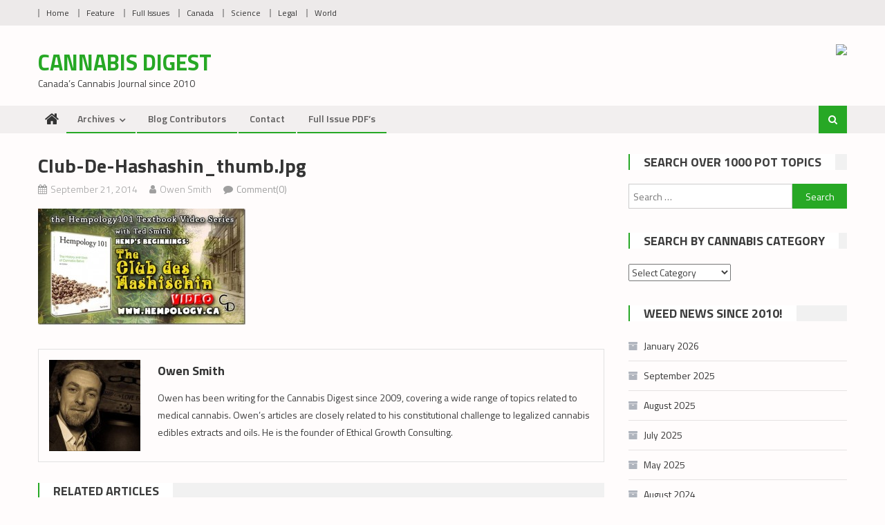

--- FILE ---
content_type: text/html; charset=UTF-8
request_url: https://cannabisdigest.ca/club-des-hashischin/club-de-hashashin_thumb-jpg/
body_size: 11565
content:
<!DOCTYPE html>
<html lang="en">
<head>
<meta charset="UTF-8">
<meta name="viewport" content="width=device-width, initial-scale=1">
<link rel="profile" href="http://gmpg.org/xfn/11">
<link rel="pingback" href="https://cannabisdigest.ca/xmlrpc.php">

<meta name='robots' content='index, follow, max-image-preview:large, max-snippet:-1, max-video-preview:-1' />
	<style>img:is([sizes="auto" i], [sizes^="auto," i]) { contain-intrinsic-size: 3000px 1500px }</style>
	
	<!-- This site is optimized with the Yoast SEO plugin v26.7 - https://yoast.com/wordpress/plugins/seo/ -->
	<title>club-de-hashashin_thumb.jpg - Cannabis Digest</title>
	<link rel="canonical" href="https://cannabisdigest.ca/club-des-hashischin/club-de-hashashin_thumb-jpg/" />
	<meta property="og:locale" content="en_US" />
	<meta property="og:type" content="article" />
	<meta property="og:title" content="club-de-hashashin_thumb.jpg - Cannabis Digest" />
	<meta property="og:url" content="https://cannabisdigest.ca/club-des-hashischin/club-de-hashashin_thumb-jpg/" />
	<meta property="og:site_name" content="Cannabis Digest" />
	<meta property="article:publisher" content="https://www.facebook.com/CannaDigest/" />
	<meta property="og:image" content="https://cannabisdigest.ca/club-des-hashischin/club-de-hashashin_thumb-jpg" />
	<meta property="og:image:width" content="679" />
	<meta property="og:image:height" content="381" />
	<meta property="og:image:type" content="image/jpeg" />
	<script type="application/ld+json" class="yoast-schema-graph">{"@context":"https://schema.org","@graph":[{"@type":"WebPage","@id":"https://cannabisdigest.ca/club-des-hashischin/club-de-hashashin_thumb-jpg/","url":"https://cannabisdigest.ca/club-des-hashischin/club-de-hashashin_thumb-jpg/","name":"club-de-hashashin_thumb.jpg - Cannabis Digest","isPartOf":{"@id":"https://cannabisdigest.ca/#website"},"primaryImageOfPage":{"@id":"https://cannabisdigest.ca/club-des-hashischin/club-de-hashashin_thumb-jpg/#primaryimage"},"image":{"@id":"https://cannabisdigest.ca/club-des-hashischin/club-de-hashashin_thumb-jpg/#primaryimage"},"thumbnailUrl":"https://cannabisdigest.ca/wp-content/uploads/2014/09/club-de-hashashin_thumb.jpg","datePublished":"2014-09-21T18:40:56+00:00","breadcrumb":{"@id":"https://cannabisdigest.ca/club-des-hashischin/club-de-hashashin_thumb-jpg/#breadcrumb"},"inLanguage":"en","potentialAction":[{"@type":"ReadAction","target":["https://cannabisdigest.ca/club-des-hashischin/club-de-hashashin_thumb-jpg/"]}]},{"@type":"ImageObject","inLanguage":"en","@id":"https://cannabisdigest.ca/club-des-hashischin/club-de-hashashin_thumb-jpg/#primaryimage","url":"https://cannabisdigest.ca/wp-content/uploads/2014/09/club-de-hashashin_thumb.jpg","contentUrl":"https://cannabisdigest.ca/wp-content/uploads/2014/09/club-de-hashashin_thumb.jpg","width":679,"height":381},{"@type":"BreadcrumbList","@id":"https://cannabisdigest.ca/club-des-hashischin/club-de-hashashin_thumb-jpg/#breadcrumb","itemListElement":[{"@type":"ListItem","position":1,"name":"The Club Des Hashischin","item":"https://cannabisdigest.ca/club-des-hashischin/"},{"@type":"ListItem","position":2,"name":"club-de-hashashin_thumb.jpg"}]},{"@type":"WebSite","@id":"https://cannabisdigest.ca/#website","url":"https://cannabisdigest.ca/","name":"Cannabis Digest","description":"Canada's Cannabis Journal since 2010","publisher":{"@id":"https://cannabisdigest.ca/#organization"},"potentialAction":[{"@type":"SearchAction","target":{"@type":"EntryPoint","urlTemplate":"https://cannabisdigest.ca/?s={search_term_string}"},"query-input":{"@type":"PropertyValueSpecification","valueRequired":true,"valueName":"search_term_string"}}],"inLanguage":"en"},{"@type":"Organization","@id":"https://cannabisdigest.ca/#organization","name":"Cannabis Digest","url":"https://cannabisdigest.ca/","logo":{"@type":"ImageObject","inLanguage":"en","@id":"https://cannabisdigest.ca/#/schema/logo/image/","url":"http://t13.6ec.mytemp.website/wp-content/uploads/2022/10/cropped-Cannabis-Digest-Title-2-scaled-1.jpg","contentUrl":"http://t13.6ec.mytemp.website/wp-content/uploads/2022/10/cropped-Cannabis-Digest-Title-2-scaled-1.jpg","width":2560,"height":1707,"caption":"Cannabis Digest"},"image":{"@id":"https://cannabisdigest.ca/#/schema/logo/image/"},"sameAs":["https://www.facebook.com/CannaDigest/","https://x.com/vcbctweets","https://www.youtube.com/c/CannabisdigestCa","https://www.instagram.com/vcbcig"]}]}</script>
	<!-- / Yoast SEO plugin. -->


<link rel='dns-prefetch' href='//fonts.googleapis.com' />
<link rel="alternate" type="application/rss+xml" title="Cannabis Digest &raquo; Feed" href="https://cannabisdigest.ca/feed/" />
<link rel="alternate" type="application/rss+xml" title="Cannabis Digest &raquo; Comments Feed" href="https://cannabisdigest.ca/comments/feed/" />
<link rel="alternate" type="application/rss+xml" title="Cannabis Digest &raquo; club-de-hashashin_thumb.jpg Comments Feed" href="https://cannabisdigest.ca/club-des-hashischin/club-de-hashashin_thumb-jpg/feed/" />
<script type="text/javascript">
/* <![CDATA[ */
window._wpemojiSettings = {"baseUrl":"https:\/\/s.w.org\/images\/core\/emoji\/15.0.3\/72x72\/","ext":".png","svgUrl":"https:\/\/s.w.org\/images\/core\/emoji\/15.0.3\/svg\/","svgExt":".svg","source":{"concatemoji":"https:\/\/cannabisdigest.ca\/wp-includes\/js\/wp-emoji-release.min.js?ver=6.7.4"}};
/*! This file is auto-generated */
!function(i,n){var o,s,e;function c(e){try{var t={supportTests:e,timestamp:(new Date).valueOf()};sessionStorage.setItem(o,JSON.stringify(t))}catch(e){}}function p(e,t,n){e.clearRect(0,0,e.canvas.width,e.canvas.height),e.fillText(t,0,0);var t=new Uint32Array(e.getImageData(0,0,e.canvas.width,e.canvas.height).data),r=(e.clearRect(0,0,e.canvas.width,e.canvas.height),e.fillText(n,0,0),new Uint32Array(e.getImageData(0,0,e.canvas.width,e.canvas.height).data));return t.every(function(e,t){return e===r[t]})}function u(e,t,n){switch(t){case"flag":return n(e,"\ud83c\udff3\ufe0f\u200d\u26a7\ufe0f","\ud83c\udff3\ufe0f\u200b\u26a7\ufe0f")?!1:!n(e,"\ud83c\uddfa\ud83c\uddf3","\ud83c\uddfa\u200b\ud83c\uddf3")&&!n(e,"\ud83c\udff4\udb40\udc67\udb40\udc62\udb40\udc65\udb40\udc6e\udb40\udc67\udb40\udc7f","\ud83c\udff4\u200b\udb40\udc67\u200b\udb40\udc62\u200b\udb40\udc65\u200b\udb40\udc6e\u200b\udb40\udc67\u200b\udb40\udc7f");case"emoji":return!n(e,"\ud83d\udc26\u200d\u2b1b","\ud83d\udc26\u200b\u2b1b")}return!1}function f(e,t,n){var r="undefined"!=typeof WorkerGlobalScope&&self instanceof WorkerGlobalScope?new OffscreenCanvas(300,150):i.createElement("canvas"),a=r.getContext("2d",{willReadFrequently:!0}),o=(a.textBaseline="top",a.font="600 32px Arial",{});return e.forEach(function(e){o[e]=t(a,e,n)}),o}function t(e){var t=i.createElement("script");t.src=e,t.defer=!0,i.head.appendChild(t)}"undefined"!=typeof Promise&&(o="wpEmojiSettingsSupports",s=["flag","emoji"],n.supports={everything:!0,everythingExceptFlag:!0},e=new Promise(function(e){i.addEventListener("DOMContentLoaded",e,{once:!0})}),new Promise(function(t){var n=function(){try{var e=JSON.parse(sessionStorage.getItem(o));if("object"==typeof e&&"number"==typeof e.timestamp&&(new Date).valueOf()<e.timestamp+604800&&"object"==typeof e.supportTests)return e.supportTests}catch(e){}return null}();if(!n){if("undefined"!=typeof Worker&&"undefined"!=typeof OffscreenCanvas&&"undefined"!=typeof URL&&URL.createObjectURL&&"undefined"!=typeof Blob)try{var e="postMessage("+f.toString()+"("+[JSON.stringify(s),u.toString(),p.toString()].join(",")+"));",r=new Blob([e],{type:"text/javascript"}),a=new Worker(URL.createObjectURL(r),{name:"wpTestEmojiSupports"});return void(a.onmessage=function(e){c(n=e.data),a.terminate(),t(n)})}catch(e){}c(n=f(s,u,p))}t(n)}).then(function(e){for(var t in e)n.supports[t]=e[t],n.supports.everything=n.supports.everything&&n.supports[t],"flag"!==t&&(n.supports.everythingExceptFlag=n.supports.everythingExceptFlag&&n.supports[t]);n.supports.everythingExceptFlag=n.supports.everythingExceptFlag&&!n.supports.flag,n.DOMReady=!1,n.readyCallback=function(){n.DOMReady=!0}}).then(function(){return e}).then(function(){var e;n.supports.everything||(n.readyCallback(),(e=n.source||{}).concatemoji?t(e.concatemoji):e.wpemoji&&e.twemoji&&(t(e.twemoji),t(e.wpemoji)))}))}((window,document),window._wpemojiSettings);
/* ]]> */
</script>
<style id='wp-emoji-styles-inline-css' type='text/css'>

	img.wp-smiley, img.emoji {
		display: inline !important;
		border: none !important;
		box-shadow: none !important;
		height: 1em !important;
		width: 1em !important;
		margin: 0 0.07em !important;
		vertical-align: -0.1em !important;
		background: none !important;
		padding: 0 !important;
	}
</style>
<link rel='stylesheet' id='wp-block-library-css' href='https://cannabisdigest.ca/wp-includes/css/dist/block-library/style.min.css?ver=6.7.4' type='text/css' media='all' />
<link rel='stylesheet' id='wpblog-post-layouts-block-style-css' href='https://cannabisdigest.ca/wp-content/plugins/wp-blog-post-layouts/includes/assets/css/build.css?ver=1.1.4' type='text/css' media='all' />
<style id='classic-theme-styles-inline-css' type='text/css'>
/*! This file is auto-generated */
.wp-block-button__link{color:#fff;background-color:#32373c;border-radius:9999px;box-shadow:none;text-decoration:none;padding:calc(.667em + 2px) calc(1.333em + 2px);font-size:1.125em}.wp-block-file__button{background:#32373c;color:#fff;text-decoration:none}
</style>
<style id='global-styles-inline-css' type='text/css'>
:root{--wp--preset--aspect-ratio--square: 1;--wp--preset--aspect-ratio--4-3: 4/3;--wp--preset--aspect-ratio--3-4: 3/4;--wp--preset--aspect-ratio--3-2: 3/2;--wp--preset--aspect-ratio--2-3: 2/3;--wp--preset--aspect-ratio--16-9: 16/9;--wp--preset--aspect-ratio--9-16: 9/16;--wp--preset--color--black: #000000;--wp--preset--color--cyan-bluish-gray: #abb8c3;--wp--preset--color--white: #ffffff;--wp--preset--color--pale-pink: #f78da7;--wp--preset--color--vivid-red: #cf2e2e;--wp--preset--color--luminous-vivid-orange: #ff6900;--wp--preset--color--luminous-vivid-amber: #fcb900;--wp--preset--color--light-green-cyan: #7bdcb5;--wp--preset--color--vivid-green-cyan: #00d084;--wp--preset--color--pale-cyan-blue: #8ed1fc;--wp--preset--color--vivid-cyan-blue: #0693e3;--wp--preset--color--vivid-purple: #9b51e0;--wp--preset--gradient--vivid-cyan-blue-to-vivid-purple: linear-gradient(135deg,rgba(6,147,227,1) 0%,rgb(155,81,224) 100%);--wp--preset--gradient--light-green-cyan-to-vivid-green-cyan: linear-gradient(135deg,rgb(122,220,180) 0%,rgb(0,208,130) 100%);--wp--preset--gradient--luminous-vivid-amber-to-luminous-vivid-orange: linear-gradient(135deg,rgba(252,185,0,1) 0%,rgba(255,105,0,1) 100%);--wp--preset--gradient--luminous-vivid-orange-to-vivid-red: linear-gradient(135deg,rgba(255,105,0,1) 0%,rgb(207,46,46) 100%);--wp--preset--gradient--very-light-gray-to-cyan-bluish-gray: linear-gradient(135deg,rgb(238,238,238) 0%,rgb(169,184,195) 100%);--wp--preset--gradient--cool-to-warm-spectrum: linear-gradient(135deg,rgb(74,234,220) 0%,rgb(151,120,209) 20%,rgb(207,42,186) 40%,rgb(238,44,130) 60%,rgb(251,105,98) 80%,rgb(254,248,76) 100%);--wp--preset--gradient--blush-light-purple: linear-gradient(135deg,rgb(255,206,236) 0%,rgb(152,150,240) 100%);--wp--preset--gradient--blush-bordeaux: linear-gradient(135deg,rgb(254,205,165) 0%,rgb(254,45,45) 50%,rgb(107,0,62) 100%);--wp--preset--gradient--luminous-dusk: linear-gradient(135deg,rgb(255,203,112) 0%,rgb(199,81,192) 50%,rgb(65,88,208) 100%);--wp--preset--gradient--pale-ocean: linear-gradient(135deg,rgb(255,245,203) 0%,rgb(182,227,212) 50%,rgb(51,167,181) 100%);--wp--preset--gradient--electric-grass: linear-gradient(135deg,rgb(202,248,128) 0%,rgb(113,206,126) 100%);--wp--preset--gradient--midnight: linear-gradient(135deg,rgb(2,3,129) 0%,rgb(40,116,252) 100%);--wp--preset--font-size--small: 13px;--wp--preset--font-size--medium: 20px;--wp--preset--font-size--large: 36px;--wp--preset--font-size--x-large: 42px;--wp--preset--spacing--20: 0.44rem;--wp--preset--spacing--30: 0.67rem;--wp--preset--spacing--40: 1rem;--wp--preset--spacing--50: 1.5rem;--wp--preset--spacing--60: 2.25rem;--wp--preset--spacing--70: 3.38rem;--wp--preset--spacing--80: 5.06rem;--wp--preset--shadow--natural: 6px 6px 9px rgba(0, 0, 0, 0.2);--wp--preset--shadow--deep: 12px 12px 50px rgba(0, 0, 0, 0.4);--wp--preset--shadow--sharp: 6px 6px 0px rgba(0, 0, 0, 0.2);--wp--preset--shadow--outlined: 6px 6px 0px -3px rgba(255, 255, 255, 1), 6px 6px rgba(0, 0, 0, 1);--wp--preset--shadow--crisp: 6px 6px 0px rgba(0, 0, 0, 1);}:where(.is-layout-flex){gap: 0.5em;}:where(.is-layout-grid){gap: 0.5em;}body .is-layout-flex{display: flex;}.is-layout-flex{flex-wrap: wrap;align-items: center;}.is-layout-flex > :is(*, div){margin: 0;}body .is-layout-grid{display: grid;}.is-layout-grid > :is(*, div){margin: 0;}:where(.wp-block-columns.is-layout-flex){gap: 2em;}:where(.wp-block-columns.is-layout-grid){gap: 2em;}:where(.wp-block-post-template.is-layout-flex){gap: 1.25em;}:where(.wp-block-post-template.is-layout-grid){gap: 1.25em;}.has-black-color{color: var(--wp--preset--color--black) !important;}.has-cyan-bluish-gray-color{color: var(--wp--preset--color--cyan-bluish-gray) !important;}.has-white-color{color: var(--wp--preset--color--white) !important;}.has-pale-pink-color{color: var(--wp--preset--color--pale-pink) !important;}.has-vivid-red-color{color: var(--wp--preset--color--vivid-red) !important;}.has-luminous-vivid-orange-color{color: var(--wp--preset--color--luminous-vivid-orange) !important;}.has-luminous-vivid-amber-color{color: var(--wp--preset--color--luminous-vivid-amber) !important;}.has-light-green-cyan-color{color: var(--wp--preset--color--light-green-cyan) !important;}.has-vivid-green-cyan-color{color: var(--wp--preset--color--vivid-green-cyan) !important;}.has-pale-cyan-blue-color{color: var(--wp--preset--color--pale-cyan-blue) !important;}.has-vivid-cyan-blue-color{color: var(--wp--preset--color--vivid-cyan-blue) !important;}.has-vivid-purple-color{color: var(--wp--preset--color--vivid-purple) !important;}.has-black-background-color{background-color: var(--wp--preset--color--black) !important;}.has-cyan-bluish-gray-background-color{background-color: var(--wp--preset--color--cyan-bluish-gray) !important;}.has-white-background-color{background-color: var(--wp--preset--color--white) !important;}.has-pale-pink-background-color{background-color: var(--wp--preset--color--pale-pink) !important;}.has-vivid-red-background-color{background-color: var(--wp--preset--color--vivid-red) !important;}.has-luminous-vivid-orange-background-color{background-color: var(--wp--preset--color--luminous-vivid-orange) !important;}.has-luminous-vivid-amber-background-color{background-color: var(--wp--preset--color--luminous-vivid-amber) !important;}.has-light-green-cyan-background-color{background-color: var(--wp--preset--color--light-green-cyan) !important;}.has-vivid-green-cyan-background-color{background-color: var(--wp--preset--color--vivid-green-cyan) !important;}.has-pale-cyan-blue-background-color{background-color: var(--wp--preset--color--pale-cyan-blue) !important;}.has-vivid-cyan-blue-background-color{background-color: var(--wp--preset--color--vivid-cyan-blue) !important;}.has-vivid-purple-background-color{background-color: var(--wp--preset--color--vivid-purple) !important;}.has-black-border-color{border-color: var(--wp--preset--color--black) !important;}.has-cyan-bluish-gray-border-color{border-color: var(--wp--preset--color--cyan-bluish-gray) !important;}.has-white-border-color{border-color: var(--wp--preset--color--white) !important;}.has-pale-pink-border-color{border-color: var(--wp--preset--color--pale-pink) !important;}.has-vivid-red-border-color{border-color: var(--wp--preset--color--vivid-red) !important;}.has-luminous-vivid-orange-border-color{border-color: var(--wp--preset--color--luminous-vivid-orange) !important;}.has-luminous-vivid-amber-border-color{border-color: var(--wp--preset--color--luminous-vivid-amber) !important;}.has-light-green-cyan-border-color{border-color: var(--wp--preset--color--light-green-cyan) !important;}.has-vivid-green-cyan-border-color{border-color: var(--wp--preset--color--vivid-green-cyan) !important;}.has-pale-cyan-blue-border-color{border-color: var(--wp--preset--color--pale-cyan-blue) !important;}.has-vivid-cyan-blue-border-color{border-color: var(--wp--preset--color--vivid-cyan-blue) !important;}.has-vivid-purple-border-color{border-color: var(--wp--preset--color--vivid-purple) !important;}.has-vivid-cyan-blue-to-vivid-purple-gradient-background{background: var(--wp--preset--gradient--vivid-cyan-blue-to-vivid-purple) !important;}.has-light-green-cyan-to-vivid-green-cyan-gradient-background{background: var(--wp--preset--gradient--light-green-cyan-to-vivid-green-cyan) !important;}.has-luminous-vivid-amber-to-luminous-vivid-orange-gradient-background{background: var(--wp--preset--gradient--luminous-vivid-amber-to-luminous-vivid-orange) !important;}.has-luminous-vivid-orange-to-vivid-red-gradient-background{background: var(--wp--preset--gradient--luminous-vivid-orange-to-vivid-red) !important;}.has-very-light-gray-to-cyan-bluish-gray-gradient-background{background: var(--wp--preset--gradient--very-light-gray-to-cyan-bluish-gray) !important;}.has-cool-to-warm-spectrum-gradient-background{background: var(--wp--preset--gradient--cool-to-warm-spectrum) !important;}.has-blush-light-purple-gradient-background{background: var(--wp--preset--gradient--blush-light-purple) !important;}.has-blush-bordeaux-gradient-background{background: var(--wp--preset--gradient--blush-bordeaux) !important;}.has-luminous-dusk-gradient-background{background: var(--wp--preset--gradient--luminous-dusk) !important;}.has-pale-ocean-gradient-background{background: var(--wp--preset--gradient--pale-ocean) !important;}.has-electric-grass-gradient-background{background: var(--wp--preset--gradient--electric-grass) !important;}.has-midnight-gradient-background{background: var(--wp--preset--gradient--midnight) !important;}.has-small-font-size{font-size: var(--wp--preset--font-size--small) !important;}.has-medium-font-size{font-size: var(--wp--preset--font-size--medium) !important;}.has-large-font-size{font-size: var(--wp--preset--font-size--large) !important;}.has-x-large-font-size{font-size: var(--wp--preset--font-size--x-large) !important;}
:where(.wp-block-post-template.is-layout-flex){gap: 1.25em;}:where(.wp-block-post-template.is-layout-grid){gap: 1.25em;}
:where(.wp-block-columns.is-layout-flex){gap: 2em;}:where(.wp-block-columns.is-layout-grid){gap: 2em;}
:root :where(.wp-block-pullquote){font-size: 1.5em;line-height: 1.6;}
</style>
<link rel='stylesheet' id='wpblog-post-layouts-google-fonts-css' href='https://fonts.googleapis.com/css?family=Roboto%3A400%2C100%2C300%2C400%2C500%2C700%2C900%7CYanone+Kaffeesatz%3A200%2C300%2C400%2C500%2C600%2C700%7COpen+Sans%3A300%2C400%2C600%2C700%2C800%7CRoboto+Slab%3A100%2C200%2C300%2C400%2C500%2C600%2C700%2C800%2C900%7CPoppins%3A100%2C200%2C300%2C400%2C500%2C600%2C700%2C800%2C900&#038;ver=1.1.4#038;subset=latin%2Clatin-ext' type='text/css' media='all' />
<link rel='stylesheet' id='fontawesome-css' href='https://cannabisdigest.ca/wp-content/plugins/wp-blog-post-layouts/includes/assets/fontawesome/css/all.min.css?ver=5.12.1' type='text/css' media='all' />
<link rel='stylesheet' id='font-awesome-css' href='https://cannabisdigest.ca/wp-content/plugins/elementor/assets/lib/font-awesome/css/font-awesome.min.css?ver=4.7.0' type='text/css' media='all' />
<link rel='stylesheet' id='editorial-google-font-css' href='https://fonts.googleapis.com/css?family=Titillium+Web%3A400%2C600%2C700%2C300&#038;subset=latin%2Clatin-ext' type='text/css' media='all' />
<link rel='stylesheet' id='editorial-style-css' href='https://cannabisdigest.ca/wp-content/themes/editorial/style.css?ver=1.5.2' type='text/css' media='all' />
<style id='editorial-style-inline-css' type='text/css'>
.category-button.mt-cat-4 a{background:#27a825}
.category-button.mt-cat-4 a:hover{background:#007600}
.block-header.mt-cat-4{border-left:2px solid #27a825}
.rtl .block-header.mt-cat-4{border-left:none;border-right:2px solid #27a825}
.archive .page-header.mt-cat-4{border-left:4px solid #27a825}
.rtl.archive .page-header.mt-cat-4{border-left:none;border-right:4px solid #27a825}
#site-navigation ul li.mt-cat-4{border-bottom-color:#27a825}
.category-button.mt-cat-64 a{background:#27a825}
.category-button.mt-cat-64 a:hover{background:#007600}
.block-header.mt-cat-64{border-left:2px solid #27a825}
.rtl .block-header.mt-cat-64{border-left:none;border-right:2px solid #27a825}
.archive .page-header.mt-cat-64{border-left:4px solid #27a825}
.rtl.archive .page-header.mt-cat-64{border-left:none;border-right:4px solid #27a825}
#site-navigation ul li.mt-cat-64{border-bottom-color:#27a825}
.category-button.mt-cat-44 a{background:#27a825}
.category-button.mt-cat-44 a:hover{background:#007600}
.block-header.mt-cat-44{border-left:2px solid #27a825}
.rtl .block-header.mt-cat-44{border-left:none;border-right:2px solid #27a825}
.archive .page-header.mt-cat-44{border-left:4px solid #27a825}
.rtl.archive .page-header.mt-cat-44{border-left:none;border-right:4px solid #27a825}
#site-navigation ul li.mt-cat-44{border-bottom-color:#27a825}
.category-button.mt-cat-7 a{background:#27a825}
.category-button.mt-cat-7 a:hover{background:#007600}
.block-header.mt-cat-7{border-left:2px solid #27a825}
.rtl .block-header.mt-cat-7{border-left:none;border-right:2px solid #27a825}
.archive .page-header.mt-cat-7{border-left:4px solid #27a825}
.rtl.archive .page-header.mt-cat-7{border-left:none;border-right:4px solid #27a825}
#site-navigation ul li.mt-cat-7{border-bottom-color:#27a825}
.category-button.mt-cat-9 a{background:#27a825}
.category-button.mt-cat-9 a:hover{background:#007600}
.block-header.mt-cat-9{border-left:2px solid #27a825}
.rtl .block-header.mt-cat-9{border-left:none;border-right:2px solid #27a825}
.archive .page-header.mt-cat-9{border-left:4px solid #27a825}
.rtl.archive .page-header.mt-cat-9{border-left:none;border-right:4px solid #27a825}
#site-navigation ul li.mt-cat-9{border-bottom-color:#27a825}
.category-button.mt-cat-971 a{background:#27a825}
.category-button.mt-cat-971 a:hover{background:#007600}
.block-header.mt-cat-971{border-left:2px solid #27a825}
.rtl .block-header.mt-cat-971{border-left:none;border-right:2px solid #27a825}
.archive .page-header.mt-cat-971{border-left:4px solid #27a825}
.rtl.archive .page-header.mt-cat-971{border-left:none;border-right:4px solid #27a825}
#site-navigation ul li.mt-cat-971{border-bottom-color:#27a825}
.category-button.mt-cat-2204 a{background:#27a825}
.category-button.mt-cat-2204 a:hover{background:#007600}
.block-header.mt-cat-2204{border-left:2px solid #27a825}
.rtl .block-header.mt-cat-2204{border-left:none;border-right:2px solid #27a825}
.archive .page-header.mt-cat-2204{border-left:4px solid #27a825}
.rtl.archive .page-header.mt-cat-2204{border-left:none;border-right:4px solid #27a825}
#site-navigation ul li.mt-cat-2204{border-bottom-color:#27a825}
.category-button.mt-cat-1348 a{background:#27a825}
.category-button.mt-cat-1348 a:hover{background:#007600}
.block-header.mt-cat-1348{border-left:2px solid #27a825}
.rtl .block-header.mt-cat-1348{border-left:none;border-right:2px solid #27a825}
.archive .page-header.mt-cat-1348{border-left:4px solid #27a825}
.rtl.archive .page-header.mt-cat-1348{border-left:none;border-right:4px solid #27a825}
#site-navigation ul li.mt-cat-1348{border-bottom-color:#27a825}
.category-button.mt-cat-3 a{background:#27a825}
.category-button.mt-cat-3 a:hover{background:#007600}
.block-header.mt-cat-3{border-left:2px solid #27a825}
.rtl .block-header.mt-cat-3{border-left:none;border-right:2px solid #27a825}
.archive .page-header.mt-cat-3{border-left:4px solid #27a825}
.rtl.archive .page-header.mt-cat-3{border-left:none;border-right:4px solid #27a825}
#site-navigation ul li.mt-cat-3{border-bottom-color:#27a825}
.category-button.mt-cat-992 a{background:#27a825}
.category-button.mt-cat-992 a:hover{background:#007600}
.block-header.mt-cat-992{border-left:2px solid #27a825}
.rtl .block-header.mt-cat-992{border-left:none;border-right:2px solid #27a825}
.archive .page-header.mt-cat-992{border-left:4px solid #27a825}
.rtl.archive .page-header.mt-cat-992{border-left:none;border-right:4px solid #27a825}
#site-navigation ul li.mt-cat-992{border-bottom-color:#27a825}
.category-button.mt-cat-1337 a{background:#27a825}
.category-button.mt-cat-1337 a:hover{background:#007600}
.block-header.mt-cat-1337{border-left:2px solid #27a825}
.rtl .block-header.mt-cat-1337{border-left:none;border-right:2px solid #27a825}
.archive .page-header.mt-cat-1337{border-left:4px solid #27a825}
.rtl.archive .page-header.mt-cat-1337{border-left:none;border-right:4px solid #27a825}
#site-navigation ul li.mt-cat-1337{border-bottom-color:#27a825}
.category-button.mt-cat-895 a{background:#27a825}
.category-button.mt-cat-895 a:hover{background:#007600}
.block-header.mt-cat-895{border-left:2px solid #27a825}
.rtl .block-header.mt-cat-895{border-left:none;border-right:2px solid #27a825}
.archive .page-header.mt-cat-895{border-left:4px solid #27a825}
.rtl.archive .page-header.mt-cat-895{border-left:none;border-right:4px solid #27a825}
#site-navigation ul li.mt-cat-895{border-bottom-color:#27a825}
.category-button.mt-cat-5 a{background:#27a825}
.category-button.mt-cat-5 a:hover{background:#007600}
.block-header.mt-cat-5{border-left:2px solid #27a825}
.rtl .block-header.mt-cat-5{border-left:none;border-right:2px solid #27a825}
.archive .page-header.mt-cat-5{border-left:4px solid #27a825}
.rtl.archive .page-header.mt-cat-5{border-left:none;border-right:4px solid #27a825}
#site-navigation ul li.mt-cat-5{border-bottom-color:#27a825}
.category-button.mt-cat-1 a{background:#27a825}
.category-button.mt-cat-1 a:hover{background:#007600}
.block-header.mt-cat-1{border-left:2px solid #27a825}
.rtl .block-header.mt-cat-1{border-left:none;border-right:2px solid #27a825}
.archive .page-header.mt-cat-1{border-left:4px solid #27a825}
.rtl.archive .page-header.mt-cat-1{border-left:none;border-right:4px solid #27a825}
#site-navigation ul li.mt-cat-1{border-bottom-color:#27a825}
.category-button.mt-cat-6 a{background:#27a825}
.category-button.mt-cat-6 a:hover{background:#007600}
.block-header.mt-cat-6{border-left:2px solid #27a825}
.rtl .block-header.mt-cat-6{border-left:none;border-right:2px solid #27a825}
.archive .page-header.mt-cat-6{border-left:4px solid #27a825}
.rtl.archive .page-header.mt-cat-6{border-left:none;border-right:4px solid #27a825}
#site-navigation ul li.mt-cat-6{border-bottom-color:#27a825}
.navigation .nav-links a,.bttn,button,input[type='button'],input[type='reset'],input[type='submit'],.navigation .nav-links a:hover,.bttn:hover,button,input[type='button']:hover,input[type='reset']:hover,input[type='submit']:hover,.edit-link .post-edit-link ,.reply .comment-reply-link,.home .home-icon a,.home-icon a:hover,.home-icon a:focus,.search-main,.header-search-wrapper .search-form-main .search-submit,.mt-slider-section .bx-controls a:hover,.widget_search .search-submit,.error404 .page-title,.archive.archive-classic .entry-title a:after,#mt-scrollup,.widget_tag_cloud .tagcloud a:hover,.widget.widget_tag_cloud a:hover,.sub-toggle,#site-navigation ul > li:hover > .sub-toggle,#site-navigation ul > li.current-menu-item .sub-toggle,#site-navigation ul > li.current-menu-ancestor .sub-toggle,#masthead #site-navigation ul li a.sub-toggle{background:#27a825}
.navigation .nav-links a,.bttn,button,input[type='button'],input[type='reset'],input[type='submit'],.widget_search .search-submit,.widget_tag_cloud .tagcloud a:hover,.widget.widget_tag_cloud a:hover{border-color:#27a825}
.comment-list .comment-body ,.header-search-wrapper .search-form-main{border-top-color:#27a825}
#site-navigation ul li,.header-search-wrapper .search-form-main:before{border-bottom-color:#27a825}
.archive .page-header,.block-header,.widget .widget-title-wrapper,.related-articles-wrapper .widget-title-wrapper{border-left-color:#27a825}
a,a:hover,a:focus,a:active,.entry-footer a:hover,.comment-author .fn .url:hover,#cancel-comment-reply-link,#cancel-comment-reply-link:before,.logged-in-as a,.top-menu ul li a:hover,#footer-navigation ul li a:hover,#site-navigation ul li:hover>a,#site-navigation ul li.current-menu-item>a,#site-navigation ul li.current_page_item>a,#site-navigation ul li.current-menu-ancestor>a,#site-navigation ul li.focus>a,.mt-slider-section .slide-title a:hover,.featured-post-wrapper .featured-title a:hover,.editorial_block_grid .post-title a:hover,.slider-meta-wrapper span:hover,.slider-meta-wrapper a:hover,.featured-meta-wrapper span:hover,.featured-meta-wrapper a:hover,.post-meta-wrapper > span:hover,.post-meta-wrapper span > a:hover ,.grid-posts-block .post-title a:hover,.list-posts-block .single-post-wrapper .post-content-wrapper .post-title a:hover,.column-posts-block .single-post-wrapper.secondary-post .post-content-wrapper .post-title a:hover,.widget a:hover,.widget a:hover::before,.widget li:hover::before,.entry-title a:hover,.entry-meta span a:hover,.post-readmore a:hover,.archive-classic .entry-title a:hover,.archive-columns .entry-title a:hover,.related-posts-wrapper .post-title a:hover,.block-header .block-title a:hover,.widget .widget-title a:hover,.related-articles-wrapper .related-title a:hover,.entry-meta span:hover::before{color:#27a825}
</style>
<link rel='stylesheet' id='editorial-responsive-css' href='https://cannabisdigest.ca/wp-content/themes/editorial/assets/css/editorial-responsive.css?ver=1.5.2' type='text/css' media='all' />
<script type="text/javascript" src="https://cannabisdigest.ca/wp-includes/js/jquery/jquery.min.js?ver=3.7.1" id="jquery-core-js"></script>
<script type="text/javascript" src="https://cannabisdigest.ca/wp-includes/js/jquery/jquery-migrate.min.js?ver=3.4.1" id="jquery-migrate-js"></script>
<script type="text/javascript" src="https://cannabisdigest.ca/wp-content/plugins/wp-retina-2x/app/picturefill.min.js?ver=1765877264" id="wr2x-picturefill-js-js"></script>
<link rel="https://api.w.org/" href="https://cannabisdigest.ca/wp-json/" /><link rel="alternate" title="JSON" type="application/json" href="https://cannabisdigest.ca/wp-json/wp/v2/media/3591" /><link rel="EditURI" type="application/rsd+xml" title="RSD" href="https://cannabisdigest.ca/xmlrpc.php?rsd" />
<meta name="generator" content="WordPress 6.7.4" />
<link rel='shortlink' href='https://cannabisdigest.ca/?p=3591' />
<link rel="alternate" title="oEmbed (JSON)" type="application/json+oembed" href="https://cannabisdigest.ca/wp-json/oembed/1.0/embed?url=https%3A%2F%2Fcannabisdigest.ca%2Fclub-des-hashischin%2Fclub-de-hashashin_thumb-jpg%2F" />
<link rel="alternate" title="oEmbed (XML)" type="text/xml+oembed" href="https://cannabisdigest.ca/wp-json/oembed/1.0/embed?url=https%3A%2F%2Fcannabisdigest.ca%2Fclub-des-hashischin%2Fclub-de-hashashin_thumb-jpg%2F&#038;format=xml" />
<meta name="generator" content="Redux 4.5.10" /><meta name="generator" content="Elementor 3.34.1; features: additional_custom_breakpoints; settings: css_print_method-external, google_font-enabled, font_display-auto">
			<style>
				.e-con.e-parent:nth-of-type(n+4):not(.e-lazyloaded):not(.e-no-lazyload),
				.e-con.e-parent:nth-of-type(n+4):not(.e-lazyloaded):not(.e-no-lazyload) * {
					background-image: none !important;
				}
				@media screen and (max-height: 1024px) {
					.e-con.e-parent:nth-of-type(n+3):not(.e-lazyloaded):not(.e-no-lazyload),
					.e-con.e-parent:nth-of-type(n+3):not(.e-lazyloaded):not(.e-no-lazyload) * {
						background-image: none !important;
					}
				}
				@media screen and (max-height: 640px) {
					.e-con.e-parent:nth-of-type(n+2):not(.e-lazyloaded):not(.e-no-lazyload),
					.e-con.e-parent:nth-of-type(n+2):not(.e-lazyloaded):not(.e-no-lazyload) * {
						background-image: none !important;
					}
				}
			</style>
			<style type="text/css" id="custom-background-css">
body.custom-background { background-color: #fffcfc; }
</style>
	<link rel="icon" href="https://cannabisdigest.ca/wp-content/uploads/2016/04/cropped-CannaDigestLogo8_zps0cb78ed5-32x32.jpg" sizes="32x32" />
<link rel="icon" href="https://cannabisdigest.ca/wp-content/uploads/2016/04/cropped-CannaDigestLogo8_zps0cb78ed5-192x192.jpg" sizes="192x192" />
<link rel="apple-touch-icon" href="https://cannabisdigest.ca/wp-content/uploads/2016/04/cropped-CannaDigestLogo8_zps0cb78ed5-180x180.jpg" />
<meta name="msapplication-TileImage" content="https://cannabisdigest.ca/wp-content/uploads/2016/04/cropped-CannaDigestLogo8_zps0cb78ed5-270x270.jpg" />
</head>

<body class="attachment attachment-template-default single single-attachment postid-3591 attachmentid-3591 attachment-jpeg custom-background group-blog fullwidth_layout right-sidebar elementor-default elementor-kit-13445">
<div id="page" class="site">
	<a class="skip-link screen-reader-text" href="#content">Skip to content</a>
	
	<header id="masthead" class="site-header" role="banner">
		
		<div class="top-header-section">
			<div class="mt-container">
				<div class="top-left-header">
										<nav id="top-header-navigation" class="top-navigation" role="navigation">
						<div class="top-menu"><ul><li id="menu-item-2310" class="menu-item menu-item-type-custom menu-item-object-custom menu-item-home menu-item-2310"><a href="https://cannabisdigest.ca/">Home</a></li>
<li id="menu-item-64" class="menu-item menu-item-type-taxonomy menu-item-object-category menu-item-64 mt-cat-9"><a href="https://cannabisdigest.ca/category/featured/">Feature</a></li>
<li id="menu-item-2338" class="menu-item menu-item-type-taxonomy menu-item-object-category menu-item-2338 mt-cat-971"><a href="https://cannabisdigest.ca/category/featured/full/">Full Issues</a></li>
<li id="menu-item-14" class="menu-item menu-item-type-taxonomy menu-item-object-category menu-item-14 mt-cat-7"><a href="https://cannabisdigest.ca/category/canada/">Canada</a></li>
<li id="menu-item-16" class="menu-item menu-item-type-taxonomy menu-item-object-category menu-item-16 mt-cat-5"><a href="https://cannabisdigest.ca/category/science/">Science</a></li>
<li id="menu-item-15" class="menu-item menu-item-type-taxonomy menu-item-object-category menu-item-15 mt-cat-3"><a href="https://cannabisdigest.ca/category/legal/">Legal</a></li>
<li id="menu-item-17" class="menu-item menu-item-type-taxonomy menu-item-object-category menu-item-17 mt-cat-6"><a href="https://cannabisdigest.ca/category/world/">World</a></li>
</ul></div>					</nav>
				</div>
							</div> <!-- mt-container end -->
		</div><!-- .top-header-section -->

		<div class="logo-ads-wrapper clearfix">
			<div class="mt-container">
				<div class="site-branding">
																<div class="site-title-wrapper">
															<p class="site-title"><a href="https://cannabisdigest.ca/" rel="home">Cannabis Digest</a></p>
															<p class="site-description">Canada&#8217;s Cannabis Journal since 2010</p>
													</div><!-- .site-title-wrapper -->
									</div><!-- .site-branding -->
				<div class="header-ads-wrapper">
					<section id="editorial_ads_banner-2" class="widget editorial_ads_banner">            <div class="ads-wrapper leaderboard">
                                    <a href="http://t13.6ec.mytemp.website/vcbc-new-member-incentive-program/?customize_changeset_uuid=975d32c3-d43d-42c4-93e8-a8ee17590032&#038;customize_autosaved=on&#038;customize_messenger_channel=preview-6" target="_blank" rel=""><img src="http://t13.6ec.mytemp.website/wp-content/uploads/2023/03/Banner-Ad-for-incentives.jpg" /></a>
                            </div>  
    </section>				</div><!-- .header-ads-wrapper -->
			</div>
		</div><!-- .logo-ads-wrapper -->

		<div id="mt-menu-wrap" class="bottom-header-wrapper clearfix">
			<div class="mt-container">
				<div class="home-icon"> <a href="https://cannabisdigest.ca/" rel="home"> <i class="fa fa-home"> </i> </a> </div>
				<a href="javascript:void(0)" class="menu-toggle"> <i class="fa fa-navicon"> </i> </a>
				<nav id="site-navigation" class="main-navigation mt-modal-popup-content" role="navigation">
					<div class="menu"><ul>
<li class="page_item page-item-9 page_item_has_children"><a href="https://cannabisdigest.ca/archives/">Archives</a>
<ul class='children'>
	<li class="page_item page-item-13008"><a href="https://cannabisdigest.ca/archives/help-the-victoria-cannabis-buyers-club-get-an-exemption-from-the-cannabis-act/">Help the Victoria Cannabis Buyers Club get an Exemption from the Cannabis Act.</a></li>
</ul>
</li>
<li class="page_item page-item-2319"><a href="https://cannabisdigest.ca/contributors/">Blog Contributors</a></li>
<li class="page_item page-item-11"><a href="https://cannabisdigest.ca/contact/">Contact</a></li>
<li class="page_item page-item-1436"><a href="https://cannabisdigest.ca/full-issue-pdfs/">Full Issue PDF&#8217;s</a></li>
</ul></div>
				</nav><!-- #site-navigation -->
				<div class="header-search-wrapper">
					<span class="search-main"><a href="javascript:void(0)"><i class="fa fa-search"></i></a></span>
					<div class="search-form-main clearfix">
	                	<form role="search" method="get" class="search-form" action="https://cannabisdigest.ca/">
				<label>
					<span class="screen-reader-text">Search for:</span>
					<input type="search" class="search-field" placeholder="Search &hellip;" value="" name="s" />
				</label>
				<input type="submit" class="search-submit" value="Search" />
			</form>	            	</div>
				</div><!-- .header-search-wrapper -->
			</div><!-- .mt-container -->
		</div><!-- #mt-menu-wrap -->

					
	</header><!-- #masthead -->
	
	
	<div id="content" class="site-content">
		<div class="mt-container">

	<div id="primary" class="content-area">
		<main id="main" class="site-main" role="main">

		
<article id="post-3591" class="post-3591 attachment type-attachment status-inherit hentry">
		<header class="entry-header">
				<h1 class="entry-title">club-de-hashashin_thumb.jpg</h1>
		<div class="entry-meta">
			<span class="posted-on"><a href="https://cannabisdigest.ca/club-des-hashischin/club-de-hashashin_thumb-jpg/" rel="bookmark"><time class="entry-date published updated" datetime="2014-09-21T18:40:56-07:00">September 21, 2014</time></a></span><span class="byline"><span class="author vcard"><a class="url fn n" href="https://cannabisdigest.ca/author/owensmith/">Owen Smith</a></span></span><span class="comments-link"><a href="https://cannabisdigest.ca/club-des-hashischin/club-de-hashashin_thumb-jpg/#respond">Comment(0)</a></span>		</div><!-- .entry-meta -->
	</header><!-- .entry-header -->

	<div class="entry-content">
		<p class="attachment"><a href='https://cannabisdigest.ca/wp-content/uploads/2014/09/club-de-hashashin_thumb.jpg'><img fetchpriority="high" decoding="async" width="300" height="168" src="https://cannabisdigest.ca/wp-content/uploads/2014/09/club-de-hashashin_thumb-300x168.jpg" class="attachment-medium size-medium" alt="" srcset="https://cannabisdigest.ca/wp-content/uploads/2014/09/club-de-hashashin_thumb-300x168.jpg 300w, https://cannabisdigest.ca/wp-content/uploads/2014/09/club-de-hashashin_thumb.jpg 679w" sizes="(max-width: 300px) 100vw, 300px" /></a></p>
	</div><!-- .entry-content -->

	<footer class="entry-footer">
			</footer><!-- .entry-footer -->
</article><!-- #post-## -->
            <div class="editorial-author-wrapper clearfix">
                <div class="author-avatar">
                    <a class="author-image" href="https://cannabisdigest.ca/author/owensmith/"><img alt='' src='https://secure.gravatar.com/avatar/7bef0d9d49b6283aafbda4f17e716483?s=132&#038;d=identicon&#038;r=g' srcset='https://secure.gravatar.com/avatar/7bef0d9d49b6283aafbda4f17e716483?s=264&#038;d=identicon&#038;r=g 2x' class='avatar avatar-132 photo' height='132' width='132' decoding='async'/></a>
                </div><!-- .author-avatar -->
                <div class="author-desc-wrapper">
                    <a class="author-title" href="https://cannabisdigest.ca/author/owensmith/">Owen Smith</a>
                    <div class="author-description">Owen has been writing for the Cannabis Digest since 2009, covering a wide range of topics related to medical cannabis.  Owen’s articles are closely related to his constitutional challenge to legalized cannabis edibles extracts and oils. He is the founder of Ethical Growth Consulting.</div>
                    <a href="" target="_blank"></a>
                </div><!-- .author-desc-wrapper-->
            </div><!--editorial-author-wrapper-->
			<div class="related-articles-wrapper">
				<h2 class="related-title">Related Articles</h2>
				<div class="related-posts-wrapper clearfix">							<div class="single-post-wrap">
	                            <div class="post-thumb-wrapper">
                                    <a href="https://cannabisdigest.ca/vancouver-cannabis-hemp-conference-coming-soon/" title="Vancouver Cannabis Hemp Conference Coming Soon">
                                        <figure><img width="464" height="213" src="https://cannabisdigest.ca/wp-content/uploads/2016/05/canhempconthin.jpg" class="attachment-editorial-block-medium size-editorial-block-medium wp-post-image" alt="" decoding="async" srcset="https://cannabisdigest.ca/wp-content/uploads/2016/05/canhempconthin.jpg 628w, https://cannabisdigest.ca/wp-content/uploads/2016/05/canhempconthin-300x138.jpg 300w, https://cannabisdigest.ca/wp-content/uploads/2016/05/canhempconthin-600x275.jpg 600w, https://cannabisdigest.ca/wp-content/uploads/2016/05/canhempconthin-400x183.jpg 400w" sizes="(max-width: 464px) 100vw, 464px" /></figure>
                                    </a>
                                </div><!-- .post-thumb-wrapper -->
                                <div class="related-content-wrapper">
                                    		<div class="post-cat-list">
							<span class="category-button mt-cat-4"><a href="https://cannabisdigest.ca/category/activism/">Activism</a></span>
							<span class="category-button mt-cat-44"><a href="https://cannabisdigest.ca/category/featured/blog/">Blog</a></span>
							<span class="category-button mt-cat-7"><a href="https://cannabisdigest.ca/category/canada/">Canada</a></span>
							<span class="category-button mt-cat-1348"><a href="https://cannabisdigest.ca/category/hemp-2/">Hemp</a></span>
					</div>
                                    <h3 class="post-title"><a href="https://cannabisdigest.ca/vancouver-cannabis-hemp-conference-coming-soon/">Vancouver Cannabis Hemp Conference Coming Soon</a></h3>
                                    <div class="post-meta-wrapper">
                                    	<span class="posted-on"><a href="https://cannabisdigest.ca/vancouver-cannabis-hemp-conference-coming-soon/" rel="bookmark"><time class="entry-date published updated" datetime="2016-05-11T16:34:57-07:00">May 11, 2016</time></a></span><span class="byline"><span class="author vcard"><a class="url fn n" href="https://cannabisdigest.ca/author/tedsmith/">Ted Smith</a></span></span>                                    </div>
                                    <p>Register Now at cannabishempconference.com July 9th and 10th at the Westin Bayshore in Vancouver Ted Smith We are entering the most exciting era of the Canadian cannabis culture; there has never been a more important time to network and share our knowledge of this incredible plant. Last summer I had the pleasure of speaking at an [&hellip;]</p>
                                </div><!-- related-content-wrapper -->
	                        </div><!--. single-post-wrap -->
	            							<div class="single-post-wrap">
	                            <div class="post-thumb-wrapper">
                                    <a href="https://cannabisdigest.ca/report-ohios-medical-cannabis-industry-generate-400m/" title="Report: Ohio&#8217;s Medical Cannabis Industry Could Generate Up to $400m">
                                        <figure><img width="435" height="290" src="https://cannabisdigest.ca/wp-content/uploads/2016/08/ohio-2.jpg" class="attachment-editorial-block-medium size-editorial-block-medium wp-post-image" alt="" decoding="async" srcset="https://cannabisdigest.ca/wp-content/uploads/2016/08/ohio-2.jpg 580w, https://cannabisdigest.ca/wp-content/uploads/2016/08/ohio-2-300x200.jpg 300w, https://cannabisdigest.ca/wp-content/uploads/2016/08/ohio-2-400x267.jpg 400w" sizes="(max-width: 435px) 100vw, 435px" /></figure>
                                    </a>
                                </div><!-- .post-thumb-wrapper -->
                                <div class="related-content-wrapper">
                                    		<div class="post-cat-list">
							<span class="category-button mt-cat-44"><a href="https://cannabisdigest.ca/category/featured/blog/">Blog</a></span>
							<span class="category-button mt-cat-1337"><a href="https://cannabisdigest.ca/category/medical-2/">Medical</a></span>
							<span class="category-button mt-cat-6"><a href="https://cannabisdigest.ca/category/world/">World</a></span>
					</div>
                                    <h3 class="post-title"><a href="https://cannabisdigest.ca/report-ohios-medical-cannabis-industry-generate-400m/">Report: Ohio&#8217;s Medical Cannabis Industry Could Generate Up to $400m</a></h3>
                                    <div class="post-meta-wrapper">
                                    	<span class="posted-on"><a href="https://cannabisdigest.ca/report-ohios-medical-cannabis-industry-generate-400m/" rel="bookmark"><time class="entry-date published" datetime="2016-08-16T17:10:11-07:00">August 16, 2016</time><time class="updated" datetime="2016-08-25T14:52:13-07:00">August 25, 2016</time></a></span><span class="byline"><span class="author vcard"><a class="url fn n" href="https://cannabisdigest.ca/author/stephen-calabria/">Stephen Calabria</a></span></span>                                    </div>
                                    <p>Stephen Calabria Ohio’s fledgling medical cannabis regime could sell up to $400 million of the substance per year, according to a recent report published in Marijuana Business Daily. According to the publication, the sales could result in up to $23 million in tax revenue for the state, though many questions regarding the program and its [&hellip;]</p>
                                </div><!-- related-content-wrapper -->
	                        </div><!--. single-post-wrap -->
	            							<div class="single-post-wrap">
	                            <div class="post-thumb-wrapper">
                                    <a href="https://cannabisdigest.ca/police-attack-hempology-101-video-from-2001/" title="Police Attack Hempology 101: Video From 2001">
                                        <figure><img width="464" height="243" src="https://cannabisdigest.ca/wp-content/uploads/2015/09/photo-1-2_thumb.jpg" class="attachment-editorial-block-medium size-editorial-block-medium wp-post-image" alt="" decoding="async" srcset="https://cannabisdigest.ca/wp-content/uploads/2015/09/photo-1-2_thumb.jpg 720w, https://cannabisdigest.ca/wp-content/uploads/2015/09/photo-1-2_thumb-300x157.jpg 300w" sizes="(max-width: 464px) 100vw, 464px" /></figure>
                                    </a>
                                </div><!-- .post-thumb-wrapper -->
                                <div class="related-content-wrapper">
                                    		<div class="post-cat-list">
							<span class="category-button mt-cat-4"><a href="https://cannabisdigest.ca/category/activism/">Activism</a></span>
							<span class="category-button mt-cat-44"><a href="https://cannabisdigest.ca/category/featured/blog/">Blog</a></span>
							<span class="category-button mt-cat-7"><a href="https://cannabisdigest.ca/category/canada/">Canada</a></span>
							<span class="category-button mt-cat-992"><a href="https://cannabisdigest.ca/category/media/">Media</a></span>
					</div>
                                    <h3 class="post-title"><a href="https://cannabisdigest.ca/police-attack-hempology-101-video-from-2001/">Police Attack Hempology 101: Video From 2001</a></h3>
                                    <div class="post-meta-wrapper">
                                    	<span class="posted-on"><a href="https://cannabisdigest.ca/police-attack-hempology-101-video-from-2001/" rel="bookmark"><time class="entry-date published" datetime="2015-09-23T17:24:58-07:00">September 23, 2015</time><time class="updated" datetime="2016-04-15T00:46:43-07:00">April 15, 2016</time></a></span><span class="byline"><span class="author vcard"><a class="url fn n" href="https://cannabisdigest.ca/author/tedsmith/">Ted Smith</a></span></span>                                    </div>
                                    <p>By Ted Smith One of the craziest Hempology 101 meetings we ever held was in June 2001 at City Hall when the Victoria Police Department was determined to start arresting participants and causing chaos.  When I made this video blog I had forgotten about the video made that night by Tyler MacDonald and it is [&hellip;]</p>
                                </div><!-- related-content-wrapper -->
	                        </div><!--. single-post-wrap -->
	            </div>			</div><!-- .related-articles-wrapper -->
	
	<nav class="navigation post-navigation" aria-label="Posts">
		<h2 class="screen-reader-text">Post navigation</h2>
		<div class="nav-links"><div class="nav-previous"><a href="https://cannabisdigest.ca/club-des-hashischin/" rel="prev">The Club Des Hashischin</a></div></div>
	</nav>
<div id="comments" class="comments-area">

		<div id="respond" class="comment-respond">
		<h3 id="reply-title" class="comment-reply-title">Leave a Reply</h3><p class="must-log-in">You must be <a href="https://cannabisdigest.ca/wp-login.php?redirect_to=https%3A%2F%2Fcannabisdigest.ca%2Fclub-des-hashischin%2Fclub-de-hashashin_thumb-jpg%2F">logged in</a> to post a comment.</p>	</div><!-- #respond -->
	
</div><!-- #comments -->

		</main><!-- #main -->
	</div><!-- #primary -->


<aside id="secondary" class="widget-area" role="complementary">
	<section id="search-4" class="widget widget_search"><h4 class="widget-title">Search over 1000 pot topics</h4><form role="search" method="get" class="search-form" action="https://cannabisdigest.ca/">
				<label>
					<span class="screen-reader-text">Search for:</span>
					<input type="search" class="search-field" placeholder="Search &hellip;" value="" name="s" />
				</label>
				<input type="submit" class="search-submit" value="Search" />
			</form></section><section id="categories-3" class="widget widget_categories"><h4 class="widget-title">Search by cannabis category</h4><form action="https://cannabisdigest.ca" method="get"><label class="screen-reader-text" for="cat">Search by cannabis category</label><select  name='cat' id='cat' class='postform'>
	<option value='-1'>Select Category</option>
	<option class="level-0" value="4">Activism&nbsp;&nbsp;(484)</option>
	<option class="level-0" value="64">Archive&nbsp;&nbsp;(231)</option>
	<option class="level-0" value="44">Blog&nbsp;&nbsp;(759)</option>
	<option class="level-0" value="7">Canada&nbsp;&nbsp;(503)</option>
	<option class="level-0" value="9">Feature&nbsp;&nbsp;(418)</option>
	<option class="level-0" value="971">Full&nbsp;&nbsp;(239)</option>
	<option class="level-0" value="2204">Growing&nbsp;&nbsp;(10)</option>
	<option class="level-0" value="1348">Hemp&nbsp;&nbsp;(56)</option>
	<option class="level-0" value="3">Legal&nbsp;&nbsp;(189)</option>
	<option class="level-0" value="992">Media&nbsp;&nbsp;(123)</option>
	<option class="level-0" value="1337">Medical&nbsp;&nbsp;(300)</option>
	<option class="level-0" value="895">Politics&nbsp;&nbsp;(157)</option>
	<option class="level-0" value="5">Science&nbsp;&nbsp;(105)</option>
	<option class="level-0" value="1">Uncategorized&nbsp;&nbsp;(110)</option>
	<option class="level-0" value="6">World&nbsp;&nbsp;(143)</option>
</select>
</form><script type="text/javascript">
/* <![CDATA[ */

(function() {
	var dropdown = document.getElementById( "cat" );
	function onCatChange() {
		if ( dropdown.options[ dropdown.selectedIndex ].value > 0 ) {
			dropdown.parentNode.submit();
		}
	}
	dropdown.onchange = onCatChange;
})();

/* ]]> */
</script>
</section><section id="archives-3" class="widget widget_archive"><h4 class="widget-title">Weed News since 2010!</h4>
			<ul>
					<li><a href='https://cannabisdigest.ca/2026/01/'>January 2026</a></li>
	<li><a href='https://cannabisdigest.ca/2025/09/'>September 2025</a></li>
	<li><a href='https://cannabisdigest.ca/2025/08/'>August 2025</a></li>
	<li><a href='https://cannabisdigest.ca/2025/07/'>July 2025</a></li>
	<li><a href='https://cannabisdigest.ca/2025/05/'>May 2025</a></li>
	<li><a href='https://cannabisdigest.ca/2024/08/'>August 2024</a></li>
	<li><a href='https://cannabisdigest.ca/2023/11/'>November 2023</a></li>
	<li><a href='https://cannabisdigest.ca/2023/10/'>October 2023</a></li>
	<li><a href='https://cannabisdigest.ca/2023/08/'>August 2023</a></li>
	<li><a href='https://cannabisdigest.ca/2023/06/'>June 2023</a></li>
	<li><a href='https://cannabisdigest.ca/2023/05/'>May 2023</a></li>
	<li><a href='https://cannabisdigest.ca/2023/04/'>April 2023</a></li>
	<li><a href='https://cannabisdigest.ca/2023/03/'>March 2023</a></li>
	<li><a href='https://cannabisdigest.ca/2023/01/'>January 2023</a></li>
	<li><a href='https://cannabisdigest.ca/2022/12/'>December 2022</a></li>
	<li><a href='https://cannabisdigest.ca/2022/11/'>November 2022</a></li>
	<li><a href='https://cannabisdigest.ca/2022/10/'>October 2022</a></li>
	<li><a href='https://cannabisdigest.ca/2022/09/'>September 2022</a></li>
	<li><a href='https://cannabisdigest.ca/2022/08/'>August 2022</a></li>
	<li><a href='https://cannabisdigest.ca/2022/06/'>June 2022</a></li>
	<li><a href='https://cannabisdigest.ca/2022/04/'>April 2022</a></li>
	<li><a href='https://cannabisdigest.ca/2022/03/'>March 2022</a></li>
	<li><a href='https://cannabisdigest.ca/2022/02/'>February 2022</a></li>
	<li><a href='https://cannabisdigest.ca/2022/01/'>January 2022</a></li>
	<li><a href='https://cannabisdigest.ca/2021/08/'>August 2021</a></li>
	<li><a href='https://cannabisdigest.ca/2021/06/'>June 2021</a></li>
	<li><a href='https://cannabisdigest.ca/2021/05/'>May 2021</a></li>
	<li><a href='https://cannabisdigest.ca/2021/04/'>April 2021</a></li>
	<li><a href='https://cannabisdigest.ca/2021/03/'>March 2021</a></li>
	<li><a href='https://cannabisdigest.ca/2021/02/'>February 2021</a></li>
	<li><a href='https://cannabisdigest.ca/2020/12/'>December 2020</a></li>
	<li><a href='https://cannabisdigest.ca/2020/11/'>November 2020</a></li>
	<li><a href='https://cannabisdigest.ca/2020/10/'>October 2020</a></li>
	<li><a href='https://cannabisdigest.ca/2020/09/'>September 2020</a></li>
	<li><a href='https://cannabisdigest.ca/2020/08/'>August 2020</a></li>
	<li><a href='https://cannabisdigest.ca/2020/07/'>July 2020</a></li>
	<li><a href='https://cannabisdigest.ca/2020/05/'>May 2020</a></li>
	<li><a href='https://cannabisdigest.ca/2020/04/'>April 2020</a></li>
	<li><a href='https://cannabisdigest.ca/2020/03/'>March 2020</a></li>
	<li><a href='https://cannabisdigest.ca/2020/02/'>February 2020</a></li>
	<li><a href='https://cannabisdigest.ca/2020/01/'>January 2020</a></li>
	<li><a href='https://cannabisdigest.ca/2019/12/'>December 2019</a></li>
	<li><a href='https://cannabisdigest.ca/2019/11/'>November 2019</a></li>
	<li><a href='https://cannabisdigest.ca/2019/10/'>October 2019</a></li>
	<li><a href='https://cannabisdigest.ca/2019/09/'>September 2019</a></li>
	<li><a href='https://cannabisdigest.ca/2019/08/'>August 2019</a></li>
	<li><a href='https://cannabisdigest.ca/2019/07/'>July 2019</a></li>
	<li><a href='https://cannabisdigest.ca/2019/06/'>June 2019</a></li>
	<li><a href='https://cannabisdigest.ca/2019/05/'>May 2019</a></li>
	<li><a href='https://cannabisdigest.ca/2019/04/'>April 2019</a></li>
	<li><a href='https://cannabisdigest.ca/2019/03/'>March 2019</a></li>
	<li><a href='https://cannabisdigest.ca/2019/02/'>February 2019</a></li>
	<li><a href='https://cannabisdigest.ca/2019/01/'>January 2019</a></li>
	<li><a href='https://cannabisdigest.ca/2018/10/'>October 2018</a></li>
	<li><a href='https://cannabisdigest.ca/2018/09/'>September 2018</a></li>
	<li><a href='https://cannabisdigest.ca/2018/08/'>August 2018</a></li>
	<li><a href='https://cannabisdigest.ca/2018/07/'>July 2018</a></li>
	<li><a href='https://cannabisdigest.ca/2018/06/'>June 2018</a></li>
	<li><a href='https://cannabisdigest.ca/2018/05/'>May 2018</a></li>
	<li><a href='https://cannabisdigest.ca/2018/04/'>April 2018</a></li>
	<li><a href='https://cannabisdigest.ca/2018/03/'>March 2018</a></li>
	<li><a href='https://cannabisdigest.ca/2018/02/'>February 2018</a></li>
	<li><a href='https://cannabisdigest.ca/2018/01/'>January 2018</a></li>
	<li><a href='https://cannabisdigest.ca/2017/12/'>December 2017</a></li>
	<li><a href='https://cannabisdigest.ca/2017/11/'>November 2017</a></li>
	<li><a href='https://cannabisdigest.ca/2017/08/'>August 2017</a></li>
	<li><a href='https://cannabisdigest.ca/2017/07/'>July 2017</a></li>
	<li><a href='https://cannabisdigest.ca/2017/06/'>June 2017</a></li>
	<li><a href='https://cannabisdigest.ca/2017/05/'>May 2017</a></li>
	<li><a href='https://cannabisdigest.ca/2017/04/'>April 2017</a></li>
	<li><a href='https://cannabisdigest.ca/2017/03/'>March 2017</a></li>
	<li><a href='https://cannabisdigest.ca/2017/02/'>February 2017</a></li>
	<li><a href='https://cannabisdigest.ca/2017/01/'>January 2017</a></li>
	<li><a href='https://cannabisdigest.ca/2016/12/'>December 2016</a></li>
	<li><a href='https://cannabisdigest.ca/2016/11/'>November 2016</a></li>
	<li><a href='https://cannabisdigest.ca/2016/10/'>October 2016</a></li>
	<li><a href='https://cannabisdigest.ca/2016/09/'>September 2016</a></li>
	<li><a href='https://cannabisdigest.ca/2016/08/'>August 2016</a></li>
	<li><a href='https://cannabisdigest.ca/2016/07/'>July 2016</a></li>
	<li><a href='https://cannabisdigest.ca/2016/06/'>June 2016</a></li>
	<li><a href='https://cannabisdigest.ca/2016/05/'>May 2016</a></li>
	<li><a href='https://cannabisdigest.ca/2016/04/'>April 2016</a></li>
	<li><a href='https://cannabisdigest.ca/2016/03/'>March 2016</a></li>
	<li><a href='https://cannabisdigest.ca/2016/02/'>February 2016</a></li>
	<li><a href='https://cannabisdigest.ca/2016/01/'>January 2016</a></li>
	<li><a href='https://cannabisdigest.ca/2015/12/'>December 2015</a></li>
	<li><a href='https://cannabisdigest.ca/2015/11/'>November 2015</a></li>
	<li><a href='https://cannabisdigest.ca/2015/10/'>October 2015</a></li>
	<li><a href='https://cannabisdigest.ca/2015/09/'>September 2015</a></li>
	<li><a href='https://cannabisdigest.ca/2015/08/'>August 2015</a></li>
	<li><a href='https://cannabisdigest.ca/2015/07/'>July 2015</a></li>
	<li><a href='https://cannabisdigest.ca/2015/06/'>June 2015</a></li>
	<li><a href='https://cannabisdigest.ca/2015/05/'>May 2015</a></li>
	<li><a href='https://cannabisdigest.ca/2015/04/'>April 2015</a></li>
	<li><a href='https://cannabisdigest.ca/2015/03/'>March 2015</a></li>
	<li><a href='https://cannabisdigest.ca/2015/02/'>February 2015</a></li>
	<li><a href='https://cannabisdigest.ca/2015/01/'>January 2015</a></li>
	<li><a href='https://cannabisdigest.ca/2014/12/'>December 2014</a></li>
	<li><a href='https://cannabisdigest.ca/2014/11/'>November 2014</a></li>
	<li><a href='https://cannabisdigest.ca/2014/10/'>October 2014</a></li>
	<li><a href='https://cannabisdigest.ca/2014/09/'>September 2014</a></li>
	<li><a href='https://cannabisdigest.ca/2014/08/'>August 2014</a></li>
	<li><a href='https://cannabisdigest.ca/2014/07/'>July 2014</a></li>
	<li><a href='https://cannabisdigest.ca/2014/06/'>June 2014</a></li>
	<li><a href='https://cannabisdigest.ca/2014/05/'>May 2014</a></li>
	<li><a href='https://cannabisdigest.ca/2014/04/'>April 2014</a></li>
	<li><a href='https://cannabisdigest.ca/2014/01/'>January 2014</a></li>
	<li><a href='https://cannabisdigest.ca/2013/10/'>October 2013</a></li>
	<li><a href='https://cannabisdigest.ca/2013/07/'>July 2013</a></li>
	<li><a href='https://cannabisdigest.ca/2013/04/'>April 2013</a></li>
	<li><a href='https://cannabisdigest.ca/2013/01/'>January 2013</a></li>
	<li><a href='https://cannabisdigest.ca/2012/11/'>November 2012</a></li>
	<li><a href='https://cannabisdigest.ca/2012/10/'>October 2012</a></li>
	<li><a href='https://cannabisdigest.ca/2012/07/'>July 2012</a></li>
	<li><a href='https://cannabisdigest.ca/2012/04/'>April 2012</a></li>
	<li><a href='https://cannabisdigest.ca/2012/01/'>January 2012</a></li>
	<li><a href='https://cannabisdigest.ca/2011/10/'>October 2011</a></li>
	<li><a href='https://cannabisdigest.ca/2011/07/'>July 2011</a></li>
	<li><a href='https://cannabisdigest.ca/2011/05/'>May 2011</a></li>
	<li><a href='https://cannabisdigest.ca/2011/04/'>April 2011</a></li>
	<li><a href='https://cannabisdigest.ca/2011/01/'>January 2011</a></li>
	<li><a href='https://cannabisdigest.ca/2010/11/'>November 2010</a></li>
	<li><a href='https://cannabisdigest.ca/2010/08/'>August 2010</a></li>
	<li><a href='https://cannabisdigest.ca/2010/04/'>April 2010</a></li>
			</ul>

			</section></aside><!-- #secondary -->
		</div><!--.mt-container-->
	</div><!-- #content -->

	<footer id="colophon" class="site-footer" role="contentinfo">
				<div id="bottom-footer" class="sub-footer-wrapper clearfix">
			<div class="mt-container">
				<div class="site-info">
					<span class="copy-info"></span>
					<span class="sep"> | </span>
					Editorial by <a href="https://mysterythemes.com/" rel="designer">MysteryThemes</a>.				</div><!-- .site-info -->
				<nav id="footer-navigation" class="sub-footer-navigation" role="navigation">
									</nav>
			</div>
		</div><!-- .sub-footer-wrapper -->
	</footer><!-- #colophon -->

	<div id="mt-scrollup" class="animated arrow-hide"><i class="fa fa-chevron-up"></i></div>
	
</div><!-- #page -->

			<script>
				const lazyloadRunObserver = () => {
					const lazyloadBackgrounds = document.querySelectorAll( `.e-con.e-parent:not(.e-lazyloaded)` );
					const lazyloadBackgroundObserver = new IntersectionObserver( ( entries ) => {
						entries.forEach( ( entry ) => {
							if ( entry.isIntersecting ) {
								let lazyloadBackground = entry.target;
								if( lazyloadBackground ) {
									lazyloadBackground.classList.add( 'e-lazyloaded' );
								}
								lazyloadBackgroundObserver.unobserve( entry.target );
							}
						});
					}, { rootMargin: '200px 0px 200px 0px' } );
					lazyloadBackgrounds.forEach( ( lazyloadBackground ) => {
						lazyloadBackgroundObserver.observe( lazyloadBackground );
					} );
				};
				const events = [
					'DOMContentLoaded',
					'elementor/lazyload/observe',
				];
				events.forEach( ( event ) => {
					document.addEventListener( event, lazyloadRunObserver );
				} );
			</script>
			<script type="text/javascript" src="https://cannabisdigest.ca/wp-includes/js/imagesloaded.min.js?ver=5.0.0" id="imagesloaded-js"></script>
<script type="text/javascript" src="https://cannabisdigest.ca/wp-includes/js/masonry.min.js?ver=4.2.2" id="masonry-js"></script>
<script type="text/javascript" src="https://cannabisdigest.ca/wp-content/plugins/wp-blog-post-layouts/includes/assets/js/frontend.js?ver=1.1.4" id="wpblog-post-layouts-public-script-js"></script>
<script type="text/javascript" src="https://cannabisdigest.ca/wp-content/themes/editorial/assets/library/bxslider/jquery.bxslider.min.js?ver=4.2.12" id="jquery-bxslider-js"></script>
<script type="text/javascript" src="https://cannabisdigest.ca/wp-content/themes/editorial/assets/library/sticky/jquery.sticky.js?ver=20150416" id="jquery-sticky-js"></script>
<script type="text/javascript" src="https://cannabisdigest.ca/wp-content/themes/editorial/assets/library/sticky/sticky-setting.js?ver=20150309" id="editorial-sticky-menu-setting-js"></script>
<script type="text/javascript" src="https://cannabisdigest.ca/wp-content/themes/editorial/assets/js/navigation.js?ver=1.5.2" id="editorial-navigation-js"></script>
<script type="text/javascript" src="https://cannabisdigest.ca/wp-content/themes/editorial/assets/js/skip-link-focus-fix.js?ver=1.5.2" id="editorial-skip-link-focus-fix-js"></script>
<script type="text/javascript" src="https://cannabisdigest.ca/wp-content/themes/editorial/assets/js/custom-script.js?ver=1.5.2" id="editorial-custom-script-js"></script>

</body>
<script>'undefined'=== typeof _trfq || (window._trfq = []);'undefined'=== typeof _trfd && (window._trfd=[]),_trfd.push({'tccl.baseHost':'secureserver.net'},{'ap':'cpsh-oh'},{'server':'p3plzcpnl509154'},{'dcenter':'p3'},{'cp_id':'10392427'},{'cp_cl':'8'}) // Monitoring performance to make your website faster. If you want to opt-out, please contact web hosting support.</script><script src='https://img1.wsimg.com/traffic-assets/js/tccl.min.js'></script></html>
